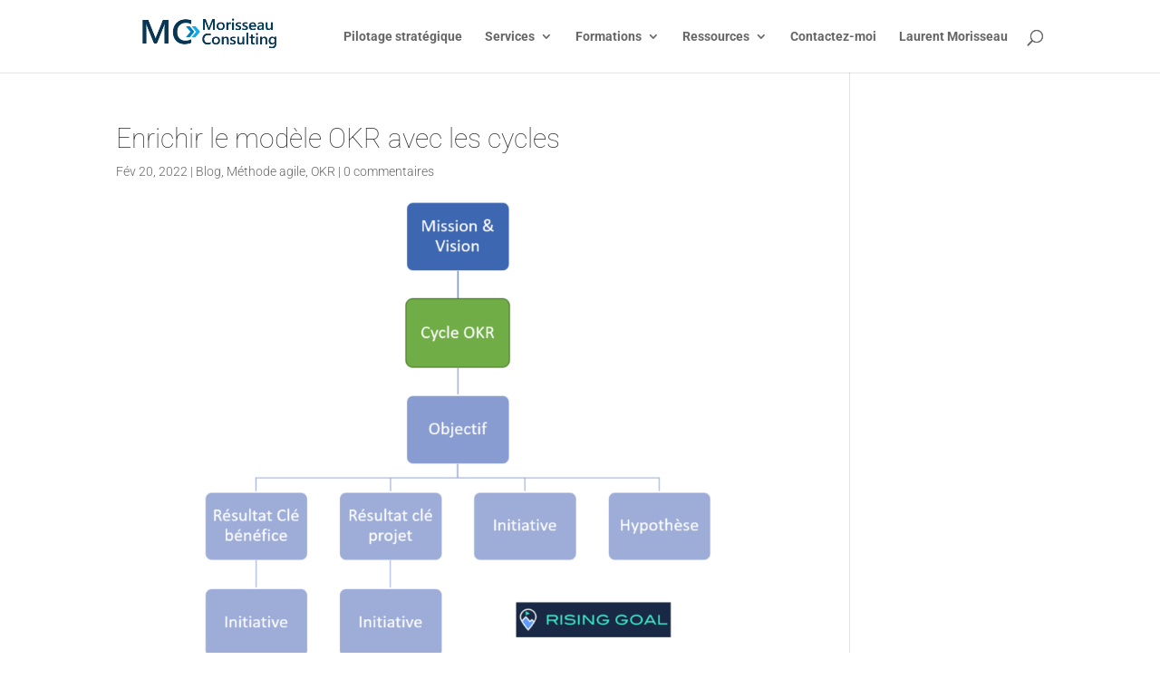

--- FILE ---
content_type: text/css
request_url: https://www.morisseauconsulting.com/wp-content/et-cache/25649/et-core-unified-tb-29495-deferred-25649.min.css?ver=1766090174
body_size: 365
content:
div.et_pb_section.et_pb_section_0_tb_footer{background-image:linear-gradient(90deg,#003e62 0%,#0073b1 100%)!important}.et_pb_image_0_tb_footer .et_pb_image_wrap{border-radius:10px 10px 10px 10px;overflow:hidden}.et_pb_image_0_tb_footer{text-align:left;margin-left:0}.et_pb_text_0_tb_footer.et_pb_text,.et_pb_menu_0_tb_footer.et_pb_menu ul li a,.et_pb_text_1_tb_footer.et_pb_text{color:#FFFFFF!important}.et_pb_menu_0_tb_footer .et_pb_menu__logo-wrap .et_pb_menu__logo img{border-radius:10px 10px 10px 10px}.et_pb_menu_0_tb_footer.et_pb_menu ul li.current-menu-item a{color:#000000!important}.et_pb_menu_0_tb_footer.et_pb_menu .nav li ul,.et_pb_menu_0_tb_footer.et_pb_menu .et_mobile_menu,.et_pb_menu_0_tb_footer.et_pb_menu .et_mobile_menu ul{background-color:#ffffff!important}.et_pb_menu_0_tb_footer .et_pb_menu_inner_container>.et_pb_menu__logo-wrap,.et_pb_menu_0_tb_footer .et_pb_menu__logo-slot{width:auto;max-width:100%}.et_pb_menu_0_tb_footer .et_pb_menu_inner_container>.et_pb_menu__logo-wrap .et_pb_menu__logo img,.et_pb_menu_0_tb_footer .et_pb_menu__logo-slot .et_pb_menu__logo-wrap img{height:auto;max-height:none}.et_pb_menu_0_tb_footer .mobile_nav .mobile_menu_bar:before,.et_pb_menu_0_tb_footer .et_pb_menu__icon.et_pb_menu__search-button,.et_pb_menu_0_tb_footer .et_pb_menu__icon.et_pb_menu__close-search-button,.et_pb_menu_0_tb_footer .et_pb_menu__icon.et_pb_menu__cart-button{color:#7EBEC5}@media only screen and (max-width:980px){.et_pb_image_0_tb_footer .et_pb_image_wrap img{width:auto}}@media only screen and (max-width:767px){.et_pb_image_0_tb_footer .et_pb_image_wrap img{width:auto}}